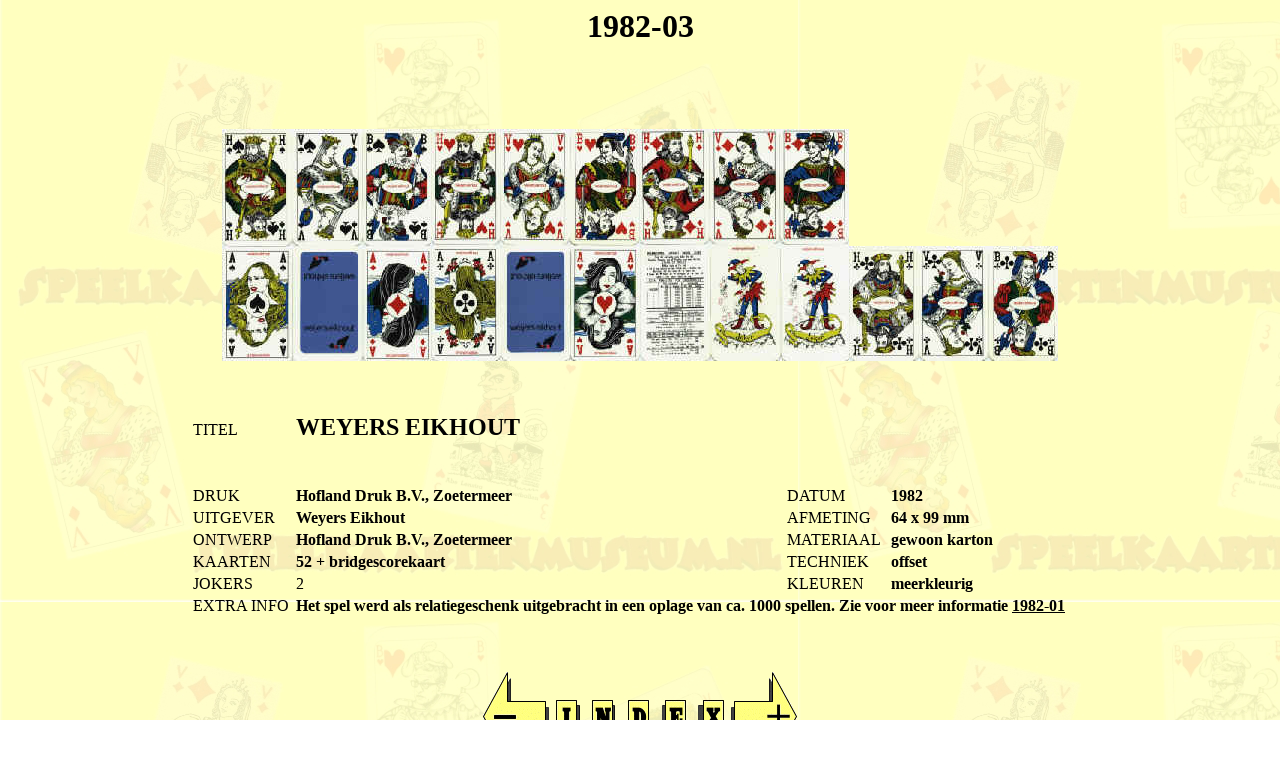

--- FILE ---
content_type: text/html
request_url: http://speelkaartenmuseum.nl/p-kl-druk/pages/1982-03.htm
body_size: 4137
content:
<html>

<head>
<meta http-equiv="Content-Language" content="nl">
<meta http-equiv="Content-Type" content="text/html; charset=windows-1252">
<meta name="GENERATOR" content="Microsoft FrontPage 4.0">
<meta name="ProgId" content="FrontPage.Editor.Document">
<title>1982-3</title>
</head>

<body background="../images/pkld-bg.jpg" bgproperties="fixed" link="#000000" vlink="#000000">

<p align="center"><font size="6" face="Times New Roman"><b>1982-03</b></font></p>
<p>&nbsp;</p>
<p align="center">&nbsp;</p>

<p align="center"><font face="Times New Roman"><img border="0" src="../images/1982-320.jpg" width="209" height="232"><img border="0" src="../images/1982-321.jpg" width="209" height="232"><img border="0" src="../images/1982-322.jpg" width="209" height="232"><img border="0" src="../images/1982-323.jpg" width="209" height="115"></font></p>

<p align="center">&nbsp;</p>

<div align="center">
  <center>
  <table border="0" width="900">
    <tr>
      <td width="100" valign="baseline"><font face="Times New Roman">TITEL</font></td>
      <td colspan="3" valign="baseline"><font size="5" face="Times New Roman"><b>WEYERS EIKHOUT</b></font></td>
    </tr>
    <tr>
      <td width="100" height="40"></td>
      <td width="500" height="40"></td>
      <td width="100" height="40"></td>
      <td width="200" height="40"></td>
    </tr>
    <tr>
      <td width="100"><font face="Times New Roman">DRUK</font></td>
      <td width="500"><b><font face="Times New Roman">Hofland Druk B.V., Zoetermeer</font></b></td>
      <td width="100"><font face="Times New Roman">DATUM</font></td>
      <td width="200"><b><font face="Times New Roman">1982</font></b></td>
    </tr>
    <tr>
      <td width="100"><font face="Times New Roman">UITGEVER</font></td>
      <td width="500"><b><font face="Times New Roman">Weyers Eikhout</font></b></td>
      <td width="100"><font face="Times New Roman">AFMETING</font></td>
      <td width="200"><font face="Times New Roman"><b>64 x 99 mm</b></font></td>
    </tr>
    <tr>
      <td width="100"><font face="Times New Roman">ONTWERP</font></td>
      <td width="500"><b><font face="Times New Roman">Hofland Druk B.V., Zoetermeer</font></b></td>
      <td width="100"><font face="Times New Roman">MATERIAAL</font></td>
      <td width="200"><b><font face="Times New Roman">gewoon karton</font></b></td>
    </tr>
    <tr>
      <td width="100"><font face="Times New Roman">KAARTEN</font></td>
      <td width="500"><b><font face="Times New Roman">52 + bridgescorekaart</font></b></td>
      <td width="100"><font face="Times New Roman">TECHNIEK</font></td>
      <td width="200"><b><font face="Times New Roman">offset</font></b></td>
    </tr>
    <tr>
      <td width="100"><font face="Times New Roman">JOKERS</font></td>
      <td width="500"><font face="Times New Roman">2</font></td>
      <td width="100"><font face="Times New Roman">KLEUREN</font></td>
      <td width="200"><b><font face="Times New Roman">meerkleurig</font></b></td>
    </tr>
    <tr>
      <td width="100" valign="top"><font face="Times New Roman">EXTRA INFO</font></td>
      <td colspan="3" valign="top" width="800"><b><font face="Times New Roman">Het spel werd als
        relatiegeschenk uitgebracht in een oplage van ca. 1000 spellen. Zie voor
        meer informatie <a href="1982-01.htm">1982-01</a></font></b></td>
    </tr>
  </table>
  </center>
</div>

<p align="center">&nbsp;</p>

<div align="center">
  <center>
  <table border="0" width="320">
    <tr>
      <td height="100" align="center"><a href="1982-02.htm"><img border="0" src="../images/but-min.gif" align="left" width="66" height="95"></a></td>
      <td height="100" width="180" align="center">
        <p align="center"><a href="index.htm#2"><img border="0" src="../images/but-index.gif" width="168" height="40"></a></td>
      <td height="100" align="center"><a href="1982-04.htm"><img border="0" src="../images/but-plus.gif" align="right" width="66" height="95"></a></td>
    </tr>
  </table>
  </center>
</div>
<p align="center">&nbsp;</p>

</body>

</html>
